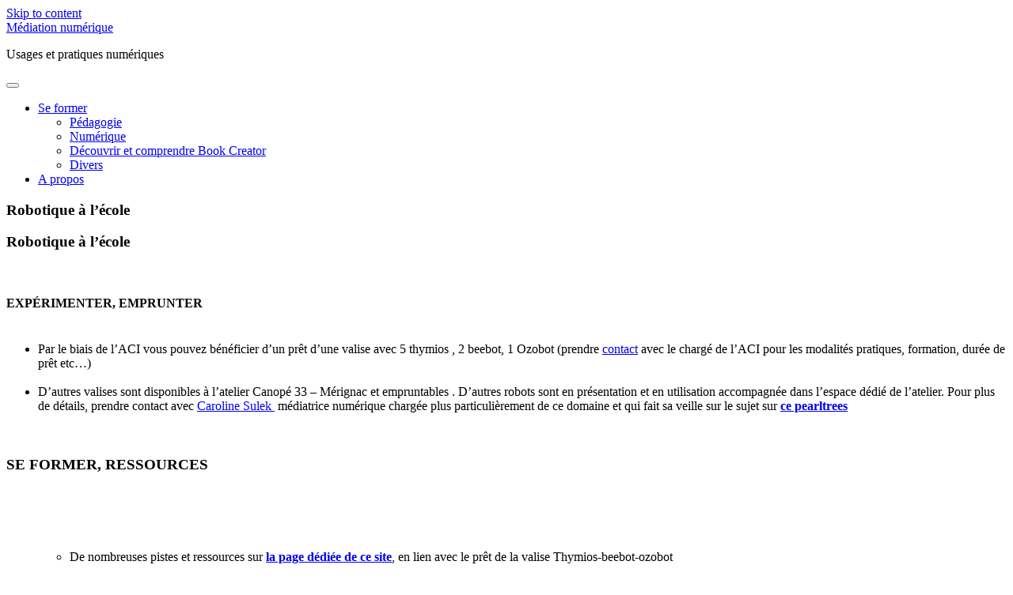

--- FILE ---
content_type: text/html; charset=UTF-8
request_url: https://canope.2cbl.fr/robotique-a-lecole/
body_size: 6901
content:
<!DOCTYPE html>
<html lang="fr-FR">
<head>
    <meta charset="UTF-8">
    <meta name="viewport" content="width=device-width, initial-scale=1">
    <meta http-equiv="X-UA-Compatible" content="IE=edge">
    <link rel="profile" href="http://gmpg.org/xfn/11">
<title>Robotique à l&rsquo;école &#8211; Médiation numérique</title>
<meta name='robots' content='max-image-preview:large' />
	<style>img:is([sizes="auto" i], [sizes^="auto," i]) { contain-intrinsic-size: 3000px 1500px }</style>
	<link rel='stylesheet' id='wp-block-library-css' href='https://canope.2cbl.fr/wp-includes/css/dist/block-library/style.min.css?ver=6.8.3' type='text/css' media='all' />
<style id='classic-theme-styles-inline-css' type='text/css'>
/*! This file is auto-generated */
.wp-block-button__link{color:#fff;background-color:#32373c;border-radius:9999px;box-shadow:none;text-decoration:none;padding:calc(.667em + 2px) calc(1.333em + 2px);font-size:1.125em}.wp-block-file__button{background:#32373c;color:#fff;text-decoration:none}
</style>
<style id='global-styles-inline-css' type='text/css'>
:root{--wp--preset--aspect-ratio--square: 1;--wp--preset--aspect-ratio--4-3: 4/3;--wp--preset--aspect-ratio--3-4: 3/4;--wp--preset--aspect-ratio--3-2: 3/2;--wp--preset--aspect-ratio--2-3: 2/3;--wp--preset--aspect-ratio--16-9: 16/9;--wp--preset--aspect-ratio--9-16: 9/16;--wp--preset--color--black: #000000;--wp--preset--color--cyan-bluish-gray: #abb8c3;--wp--preset--color--white: #ffffff;--wp--preset--color--pale-pink: #f78da7;--wp--preset--color--vivid-red: #cf2e2e;--wp--preset--color--luminous-vivid-orange: #ff6900;--wp--preset--color--luminous-vivid-amber: #fcb900;--wp--preset--color--light-green-cyan: #7bdcb5;--wp--preset--color--vivid-green-cyan: #00d084;--wp--preset--color--pale-cyan-blue: #8ed1fc;--wp--preset--color--vivid-cyan-blue: #0693e3;--wp--preset--color--vivid-purple: #9b51e0;--wp--preset--gradient--vivid-cyan-blue-to-vivid-purple: linear-gradient(135deg,rgba(6,147,227,1) 0%,rgb(155,81,224) 100%);--wp--preset--gradient--light-green-cyan-to-vivid-green-cyan: linear-gradient(135deg,rgb(122,220,180) 0%,rgb(0,208,130) 100%);--wp--preset--gradient--luminous-vivid-amber-to-luminous-vivid-orange: linear-gradient(135deg,rgba(252,185,0,1) 0%,rgba(255,105,0,1) 100%);--wp--preset--gradient--luminous-vivid-orange-to-vivid-red: linear-gradient(135deg,rgba(255,105,0,1) 0%,rgb(207,46,46) 100%);--wp--preset--gradient--very-light-gray-to-cyan-bluish-gray: linear-gradient(135deg,rgb(238,238,238) 0%,rgb(169,184,195) 100%);--wp--preset--gradient--cool-to-warm-spectrum: linear-gradient(135deg,rgb(74,234,220) 0%,rgb(151,120,209) 20%,rgb(207,42,186) 40%,rgb(238,44,130) 60%,rgb(251,105,98) 80%,rgb(254,248,76) 100%);--wp--preset--gradient--blush-light-purple: linear-gradient(135deg,rgb(255,206,236) 0%,rgb(152,150,240) 100%);--wp--preset--gradient--blush-bordeaux: linear-gradient(135deg,rgb(254,205,165) 0%,rgb(254,45,45) 50%,rgb(107,0,62) 100%);--wp--preset--gradient--luminous-dusk: linear-gradient(135deg,rgb(255,203,112) 0%,rgb(199,81,192) 50%,rgb(65,88,208) 100%);--wp--preset--gradient--pale-ocean: linear-gradient(135deg,rgb(255,245,203) 0%,rgb(182,227,212) 50%,rgb(51,167,181) 100%);--wp--preset--gradient--electric-grass: linear-gradient(135deg,rgb(202,248,128) 0%,rgb(113,206,126) 100%);--wp--preset--gradient--midnight: linear-gradient(135deg,rgb(2,3,129) 0%,rgb(40,116,252) 100%);--wp--preset--font-size--small: 13px;--wp--preset--font-size--medium: 20px;--wp--preset--font-size--large: 36px;--wp--preset--font-size--x-large: 42px;--wp--preset--spacing--20: 0.44rem;--wp--preset--spacing--30: 0.67rem;--wp--preset--spacing--40: 1rem;--wp--preset--spacing--50: 1.5rem;--wp--preset--spacing--60: 2.25rem;--wp--preset--spacing--70: 3.38rem;--wp--preset--spacing--80: 5.06rem;--wp--preset--shadow--natural: 6px 6px 9px rgba(0, 0, 0, 0.2);--wp--preset--shadow--deep: 12px 12px 50px rgba(0, 0, 0, 0.4);--wp--preset--shadow--sharp: 6px 6px 0px rgba(0, 0, 0, 0.2);--wp--preset--shadow--outlined: 6px 6px 0px -3px rgba(255, 255, 255, 1), 6px 6px rgba(0, 0, 0, 1);--wp--preset--shadow--crisp: 6px 6px 0px rgba(0, 0, 0, 1);}:where(.is-layout-flex){gap: 0.5em;}:where(.is-layout-grid){gap: 0.5em;}body .is-layout-flex{display: flex;}.is-layout-flex{flex-wrap: wrap;align-items: center;}.is-layout-flex > :is(*, div){margin: 0;}body .is-layout-grid{display: grid;}.is-layout-grid > :is(*, div){margin: 0;}:where(.wp-block-columns.is-layout-flex){gap: 2em;}:where(.wp-block-columns.is-layout-grid){gap: 2em;}:where(.wp-block-post-template.is-layout-flex){gap: 1.25em;}:where(.wp-block-post-template.is-layout-grid){gap: 1.25em;}.has-black-color{color: var(--wp--preset--color--black) !important;}.has-cyan-bluish-gray-color{color: var(--wp--preset--color--cyan-bluish-gray) !important;}.has-white-color{color: var(--wp--preset--color--white) !important;}.has-pale-pink-color{color: var(--wp--preset--color--pale-pink) !important;}.has-vivid-red-color{color: var(--wp--preset--color--vivid-red) !important;}.has-luminous-vivid-orange-color{color: var(--wp--preset--color--luminous-vivid-orange) !important;}.has-luminous-vivid-amber-color{color: var(--wp--preset--color--luminous-vivid-amber) !important;}.has-light-green-cyan-color{color: var(--wp--preset--color--light-green-cyan) !important;}.has-vivid-green-cyan-color{color: var(--wp--preset--color--vivid-green-cyan) !important;}.has-pale-cyan-blue-color{color: var(--wp--preset--color--pale-cyan-blue) !important;}.has-vivid-cyan-blue-color{color: var(--wp--preset--color--vivid-cyan-blue) !important;}.has-vivid-purple-color{color: var(--wp--preset--color--vivid-purple) !important;}.has-black-background-color{background-color: var(--wp--preset--color--black) !important;}.has-cyan-bluish-gray-background-color{background-color: var(--wp--preset--color--cyan-bluish-gray) !important;}.has-white-background-color{background-color: var(--wp--preset--color--white) !important;}.has-pale-pink-background-color{background-color: var(--wp--preset--color--pale-pink) !important;}.has-vivid-red-background-color{background-color: var(--wp--preset--color--vivid-red) !important;}.has-luminous-vivid-orange-background-color{background-color: var(--wp--preset--color--luminous-vivid-orange) !important;}.has-luminous-vivid-amber-background-color{background-color: var(--wp--preset--color--luminous-vivid-amber) !important;}.has-light-green-cyan-background-color{background-color: var(--wp--preset--color--light-green-cyan) !important;}.has-vivid-green-cyan-background-color{background-color: var(--wp--preset--color--vivid-green-cyan) !important;}.has-pale-cyan-blue-background-color{background-color: var(--wp--preset--color--pale-cyan-blue) !important;}.has-vivid-cyan-blue-background-color{background-color: var(--wp--preset--color--vivid-cyan-blue) !important;}.has-vivid-purple-background-color{background-color: var(--wp--preset--color--vivid-purple) !important;}.has-black-border-color{border-color: var(--wp--preset--color--black) !important;}.has-cyan-bluish-gray-border-color{border-color: var(--wp--preset--color--cyan-bluish-gray) !important;}.has-white-border-color{border-color: var(--wp--preset--color--white) !important;}.has-pale-pink-border-color{border-color: var(--wp--preset--color--pale-pink) !important;}.has-vivid-red-border-color{border-color: var(--wp--preset--color--vivid-red) !important;}.has-luminous-vivid-orange-border-color{border-color: var(--wp--preset--color--luminous-vivid-orange) !important;}.has-luminous-vivid-amber-border-color{border-color: var(--wp--preset--color--luminous-vivid-amber) !important;}.has-light-green-cyan-border-color{border-color: var(--wp--preset--color--light-green-cyan) !important;}.has-vivid-green-cyan-border-color{border-color: var(--wp--preset--color--vivid-green-cyan) !important;}.has-pale-cyan-blue-border-color{border-color: var(--wp--preset--color--pale-cyan-blue) !important;}.has-vivid-cyan-blue-border-color{border-color: var(--wp--preset--color--vivid-cyan-blue) !important;}.has-vivid-purple-border-color{border-color: var(--wp--preset--color--vivid-purple) !important;}.has-vivid-cyan-blue-to-vivid-purple-gradient-background{background: var(--wp--preset--gradient--vivid-cyan-blue-to-vivid-purple) !important;}.has-light-green-cyan-to-vivid-green-cyan-gradient-background{background: var(--wp--preset--gradient--light-green-cyan-to-vivid-green-cyan) !important;}.has-luminous-vivid-amber-to-luminous-vivid-orange-gradient-background{background: var(--wp--preset--gradient--luminous-vivid-amber-to-luminous-vivid-orange) !important;}.has-luminous-vivid-orange-to-vivid-red-gradient-background{background: var(--wp--preset--gradient--luminous-vivid-orange-to-vivid-red) !important;}.has-very-light-gray-to-cyan-bluish-gray-gradient-background{background: var(--wp--preset--gradient--very-light-gray-to-cyan-bluish-gray) !important;}.has-cool-to-warm-spectrum-gradient-background{background: var(--wp--preset--gradient--cool-to-warm-spectrum) !important;}.has-blush-light-purple-gradient-background{background: var(--wp--preset--gradient--blush-light-purple) !important;}.has-blush-bordeaux-gradient-background{background: var(--wp--preset--gradient--blush-bordeaux) !important;}.has-luminous-dusk-gradient-background{background: var(--wp--preset--gradient--luminous-dusk) !important;}.has-pale-ocean-gradient-background{background: var(--wp--preset--gradient--pale-ocean) !important;}.has-electric-grass-gradient-background{background: var(--wp--preset--gradient--electric-grass) !important;}.has-midnight-gradient-background{background: var(--wp--preset--gradient--midnight) !important;}.has-small-font-size{font-size: var(--wp--preset--font-size--small) !important;}.has-medium-font-size{font-size: var(--wp--preset--font-size--medium) !important;}.has-large-font-size{font-size: var(--wp--preset--font-size--large) !important;}.has-x-large-font-size{font-size: var(--wp--preset--font-size--x-large) !important;}
:where(.wp-block-post-template.is-layout-flex){gap: 1.25em;}:where(.wp-block-post-template.is-layout-grid){gap: 1.25em;}
:where(.wp-block-columns.is-layout-flex){gap: 2em;}:where(.wp-block-columns.is-layout-grid){gap: 2em;}
:root :where(.wp-block-pullquote){font-size: 1.5em;line-height: 1.6;}
</style>
<link rel='stylesheet' id='parent-style-css' href='https://canope.2cbl.fr/wp-content/themes/wp-bootstrap-starter/style.css?ver=6.8.3' type='text/css' media='all' />
<link rel='stylesheet' id='wp-bootstrap-starter-style-css' href='https://canope.2cbl.fr/wp-content/themes/wpbs_custom/style.css?ver=6.8.3' type='text/css' media='all' />
<link rel='stylesheet' id='desktop-style-css' href='https://canope.2cbl.fr/wp-content/themes/wpbs_custom/desktop.css?ver=6.8.3' type='text/css' media='all' />
<link rel='stylesheet' id='dashicons-css' href='https://canope.2cbl.fr/wp-includes/css/dashicons.min.css?ver=6.8.3' type='text/css' media='all' />
<link rel='stylesheet' id='wp-bootstrap-starter-bootstrap-css-css' href='https://canope.2cbl.fr/wp-content/themes/wp-bootstrap-starter/inc/assets/css/bootstrap.min.css?ver=6.8.3' type='text/css' media='all' />
<link rel='stylesheet' id='wp-bootstrap-starter-fontawesome-cdn-css' href='https://canope.2cbl.fr/wp-content/themes/wp-bootstrap-starter/inc/assets/css/fontawesome.min.css?ver=6.8.3' type='text/css' media='all' />
<script type="text/javascript" src="https://canope.2cbl.fr/wp-includes/js/jquery/jquery.min.js?ver=3.7.1" id="jquery-core-js"></script>
<script type="text/javascript" src="https://canope.2cbl.fr/wp-includes/js/jquery/jquery-migrate.min.js?ver=3.4.1" id="jquery-migrate-js"></script>
<!--[if lt IE 9]>
<script type="text/javascript" src="https://canope.2cbl.fr/wp-content/themes/wp-bootstrap-starter/inc/assets/js/html5.js?ver=3.7.0" id="html5hiv-js"></script>
<![endif]-->
<link rel="canonical" href="https://canope.2cbl.fr/robotique-a-lecole/" />
<link rel="pingback" href="https://canope.2cbl.fr/xmlrpc.php">    <style type="text/css">
        #page-sub-header { background: #fff; }
    </style>
    </head>

<body class="wp-singular page-template-default page page-id-819 wp-theme-wp-bootstrap-starter wp-child-theme-wpbs_custom group-blog">
<div id="page" class="site">
	<a class="skip-link screen-reader-text" href="#content">Skip to content</a>
    	<header id="masthead" class="site-header navbar-static-top navbar-light" role="banner">
        <div class="container">
            <nav class="navbar navbar-expand-xl p-0">
                <div class="navbar-brand">
                                            <a class="site-title" href="https://canope.2cbl.fr/">Médiation numérique</a>
                        <div class="slogan"><p>Usages et pratiques numériques</p></div>
                                    </div>
                <button class="navbar-toggler" type="button" data-toggle="collapse" data-target="#main-nav" aria-controls="" aria-expanded="false" aria-label="Toggle navigation">
                    <span class="navbar-toggler-icon"></span>
                </button>
                <div id="main-nav" class="collapse navbar-collapse justify-content-end"><ul id="menu-principal" class="navbar-nav"><li itemscope="itemscope" itemtype="https://www.schema.org/SiteNavigationElement" id="menu-item-2711" class="menu-item menu-item-type-post_type menu-item-object-page menu-item-has-children dropdown menu-item-2711 nav-item"><a title="Se former" href="#" data-toggle="dropdown" aria-haspopup="true" aria-expanded="false" class="dropdown-toggle nav-link" id="menu-item-dropdown-2711">Se former</a>
<ul class="dropdown-menu" aria-labelledby="menu-item-dropdown-2711" role="menu">
	<li itemscope="itemscope" itemtype="https://www.schema.org/SiteNavigationElement" id="menu-item-2712" class="menu-item menu-item-type-taxonomy menu-item-object-category menu-item-2712 nav-item"><a title="Pédagogie" href="https://canope.2cbl.fr/category/pedagogie/" class="dropdown-item">Pédagogie</a></li>
	<li itemscope="itemscope" itemtype="https://www.schema.org/SiteNavigationElement" id="menu-item-2713" class="menu-item menu-item-type-taxonomy menu-item-object-category menu-item-2713 nav-item"><a title="Numérique" href="https://canope.2cbl.fr/category/numerique/" class="dropdown-item">Numérique</a></li>
	<li itemscope="itemscope" itemtype="https://www.schema.org/SiteNavigationElement" id="menu-item-2714" class="menu-item menu-item-type-custom menu-item-object-custom menu-item-2714 nav-item"><a title="Découvrir et comprendre Book Creator" target="_blank" href="http://bookcreator.2cbl.fr/" class="dropdown-item">Découvrir et comprendre Book Creator</a></li>
	<li itemscope="itemscope" itemtype="https://www.schema.org/SiteNavigationElement" id="menu-item-2715" class="menu-item menu-item-type-taxonomy menu-item-object-category menu-item-2715 nav-item"><a title="Divers" href="https://canope.2cbl.fr/category/divers/" class="dropdown-item">Divers</a></li>
</ul>
</li>
<li itemscope="itemscope" itemtype="https://www.schema.org/SiteNavigationElement" id="menu-item-2716" class="menu-item menu-item-type-post_type menu-item-object-page menu-item-2716 nav-item"><a title="A propos" href="https://canope.2cbl.fr/a_propos/" class="nav-link">A propos</a></li>
</ul></div>            </nav>
        </div>
	</header><!-- #masthead -->
    	<div id="content" class="site-content">
		<div class="container">
			<div class="row">
                
	<section id="primary" class="content-area col-sm-12 col-lg-8">
		<main id="main" class="site-main" role="main">

			
<article id="post-819" class="post-819 page type-page status-publish hentry">
	    <header class="entry-header">
		<h1 class="entry-title">Robotique à l&rsquo;école</h1>	</header><!-- .entry-header -->
    
	<div class="entry-content">
		<h1 style="text-align: left;">Robotique à l&rsquo;école</h1>
<p>&nbsp;</p>
<h4>EXPÉRIMENTER, EMPRUNTER</h4>
<ul>
<li style="list-style-type: none;"></li>
<li style="list-style-type: none;"><span style="color: #ffffff;">xxxxxxxxxxxxxxxxxxxxxxxxxxxxxxxxxxxxxxxxxxxxxxxxxxxxxx</span></li>
<li>Par le biais de l&rsquo;ACI vous pouvez bénéficier d&rsquo;un prêt d&rsquo;une valise avec 5 thymios , 2 beebot, 1 Ozobot (prendre <a href="mailto:christophe.bedou@ac-bordeaux.fr" target="_blank" rel="noopener noreferrer">contact</a> avec le chargé de l&rsquo;ACI pour les modalités pratiques, formation, durée de prêt etc&#8230;)<br />
<span style="color: #ffffff;">xxxxxxxxxxxxxxxxxxxxxxxxxxxxxxxxxxxxxxxxxxxxxxxxxxxxxxxxxxxxxxxxxxxxxxxxxxxxxxxxxxxxxxxxxxxx</span></li>
<li>D&rsquo;autres valises sont disponibles à l&rsquo;atelier Canopé 33 &#8211; Mérignac et empruntables . D&rsquo;autres robots sont en présentation et en utilisation accompagnée dans l&rsquo;espace dédié de l&rsquo;atelier. Pour plus de détails, prendre contact avec <a href="caroline.sulek@reseau-canope.fr" target="_blank" rel="noopener noreferrer">Caroline Sulek </a> médiatrice numérique chargée plus particulièrement de ce domaine et qui fait sa veille sur le sujet sur <strong><a href="http://www.pearltrees.com/numeriqueateliercanope33/robotique-educative/id15693156" target="_blank" rel="noopener noreferrer">ce pearltrees</a><br />
<span style="color: #ffffff;">xxxxxxxxxxxxxxxxxxxxxxxxxxxxxxxxxxx</span></strong><br />
<span style="color: #ffffff;">xxxxxxxxxxxxxxxxxxxxxxx</span></li>
</ul>
<h3>SE FORMER, RESSOURCES</h3>
<p><span style="color: #ffffff;">xxxxxxxxxxxxxxxxxxxxxxxxxxxxxxxxxxxxxx</span></p>
<h3><span style="color: #ffffff;">x</span></h3>
<ul>
<li style="list-style-type: none;">
<ul>
<li>De nombreuses pistes et ressources sur <a href="http://canope.2cbl.fr/page-complete-robots/" target="_blank" rel="noopener noreferrer"><strong>la page dédiée de ce site</strong></a>, en lien avec le prêt de la valise Thymios-beebot-ozobot</li>
</ul>
</li>
</ul>
<p>&nbsp;</p>
<ul>
<li><strong>Et si on commençait avec l&rsquo;informatique débranchée?</strong></li>
</ul>
<p style="padding-left: 60px;">Lire <a href="http://eduscol.education.fr/primabord/qu-est-ce-que-l-informatique-debranchee" target="_blank" rel="noopener"><strong>ICI</strong></a><br />
Voir en particulier <a href="http://canope.2cbl.fr/files/2018/03/RA16_C3_SCTE_2_machine_trier_V2_572723.pdf" target="_blank" rel="noopener"><strong>ce scénario pédagogique</strong></a><br />
<span style="color: #ffffff;">xxxxxxxxxxxxxxxxxxxxxxxxxxxxxxxxxxxxxxxxxxxxxxxxxxxxx</span></p>
<ul>
<li>Utiliser <a href="https://pixees.fr/classcode/accueil/" target="_blank" rel="noopener noreferrer"><strong>la plateforme « Class Code »</strong></a><br />
Class Code est un programme hybride de formation à la pensée informatique en 5 MOOC, à distance et en présentiel. Avec un très grand nombre de <strong><a href="https://pixees.fr/classcode/accueil/#who" target="_blank" rel="noopener noreferrer">partenaires</a></strong>, dont Réseau Canopé (<a href="https://twitter.com/classcode_fr" target="_blank" rel="noopener noreferrer">suivre <span class="username u-dir" dir="ltr"><strong>@</strong><b class="u-linkComplex-target">classcode_fr</b> sur twitter</span></a>)<br />
<span style="color: #ffffff;">xxxxxxxxxxxxxxxxxxxxxxxxxxxxxxxxxxxxxxxxxxxxxxxxxxx</span></li>
<li><a href="https://www.code-decode.net/programme" target="_blank" rel="noopener noreferrer"><strong>Le programme Code-Decode</strong></a><br />
<span style="color: #ffffff;">xxxxxxxxxxxxxxxxxxxxxxxxxxxxxxxxxxxxxxxxxx</span><br />
<span style="color: #ffffff;">xxxxxxxxxxxxxxxxxxxxxxxxxxxxxxxxxxxxxxxxxxxxxxxxxxxxxxxxxxxxxxxxxxx</span></li>
<li>Si vous êtes équipés d&rsquo;un Ipad assez récent (à partir Ipad air)  alors vous pouvez utiliser gratuitement la <a href="https://www.apple.com/fr/pr/library/2016/06/13Swift-Playgrounds-App-Makes-Learning-to-Code-Easy-Fun.html" target="_blank" rel="noopener noreferrer"><strong>solution Swift Plaground</strong><br />
</a>En savoir plus: <a href="https://www.apple.com/fr/education/everyone-can-code/" target="_blank" rel="noopener noreferrer"><strong>cliquez ici</strong></a><a href="https://www.apple.com/fr/education/everyone-can-code/" target="_blank" rel="noopener noreferrer"><br />
</a></li>
</ul>
<p style="padding-left: 90px;"><strong><a href="https://itunes.apple.com/fr/app/swift-playgrounds/id908519492?mt=8" target="_blank" rel="noopener noreferrer">L&rsquo;application à télécharger</a></strong>  nécessite IOS 10.<br />
<em>NB: Swift est le langage de programmation pour IOS et Mac (<strong><a href="http://blog.soat.fr/2014/06/apple-swift-un-nouveau-langage-de-programmation-pour-ios-mac/" target="_blank" rel="noopener noreferrer">lire ici</a></strong>)</em></p>
<ul>
<li><a href="http://canope.ac-besancon.fr/codeetrobots/" target="_blank" rel="noopener"><strong>Le blog codes et robots</strong> </a>des ateliers Canopé des académies de Besançon et Dijon: nombreuses pistes et compte-rendus d&rsquo;expérience</li>
<li>Mémoire d&rsquo;un étudiant (Loïc LE GAT) en Master « Métiers de l’Enseignement, de l’Education et de la Formation »: <a href="http://canope.2cbl.fr/files/2018/03/MemoireM2_MEEF_LoicLE_GAT.pdf" target="_blank" rel="noopener"><strong>Une séquence de cycle 3 pour entrer dans la pensée informatique</strong> </a></li>
</ul>
<p>&nbsp;</p>
	</div><!-- .entry-content -->

	</article><!-- #post-## -->

		</main><!-- #main -->
	</section><!-- #primary -->


<aside id="secondary" class="widget-area col-sm-12 col-lg-4" role="complementary">
	<section id="search-2" class="widget widget_search"><form role="search" method="get" class="search-form" action="https://canope.2cbl.fr/">
    <label>
        <input type="search" class="search-field form-control" placeholder="Rechercher &hellip;" value="" name="s" title="Search for:">
    </label>
    <input type="submit" class="search-submit btn btn-default" value="Search">
</form>



</section></aside><!-- #secondary -->
			</div><!-- .row -->
		</div><!-- .container -->
	</div><!-- #content -->
            <div id="footer-widget" class="row m-0 bg-light">
            <div class="container">
                <div class="row">
                                            <div class="col-12 col-md-4"><section id="nav_menu-2" class="widget widget_nav_menu"><h3 class="widget-title">Archives</h3><div class="menu-reduit-container"><ul id="menu-reduit" class="menu"><li id="menu-item-1169" class="menu-item menu-item-type-post_type menu-item-object-page menu-item-has-children menu-item-1169"><a href="https://canope.2cbl.fr/canope/">CANOPE</a>
<ul class="sub-menu">
	<li id="menu-item-1063" class="menu-item menu-item-type-custom menu-item-object-custom menu-item-1063"><a target="_blank" href="https://www.reseau-canope.fr/academie-de-bordeaux/atelier-canope-33-merignac">Site Atelier Canopé 33</a></li>
	<li id="menu-item-1119" class="menu-item menu-item-type-post_type menu-item-object-page menu-item-1119"><a href="https://canope.2cbl.fr/autres-ateliers-canope/">Autres ateliers Canopé</a></li>
	<li id="menu-item-1117" class="menu-item menu-item-type-post_type menu-item-object-page menu-item-has-children menu-item-1117"><a href="https://canope.2cbl.fr/a-latelier/">A l’atelier</a>
	<ul class="sub-menu">
		<li id="menu-item-1066" class="menu-item menu-item-type-custom menu-item-object-custom menu-item-1066"><a target="_blank" href="http://0332597u.esidoc.fr/rubrique/view/id/96">Espace Sciences</a></li>
		<li id="menu-item-1067" class="menu-item menu-item-type-custom menu-item-object-custom menu-item-1067"><a target="_blank" href="http://0332597u.esidoc.fr/">Consulter/emprunter</a></li>
		<li id="menu-item-1415" class="menu-item menu-item-type-custom menu-item-object-custom menu-item-1415"><a href="http://autourdesmots.2cbl.fr/">Autour des mots</a></li>
	</ul>
</li>
</ul>
</li>
<li id="menu-item-1102" class="menu-item menu-item-type-post_type menu-item-object-page menu-item-has-children menu-item-1102"><a href="https://canope.2cbl.fr/aci/">SERVICE HORS LES MURS</a>
<ul class="sub-menu">
	<li id="menu-item-1109" class="menu-item menu-item-type-post_type menu-item-object-page menu-item-1109"><a href="https://canope.2cbl.fr/lessentiel/">L’essentiel (réserver-emprunter&#8230;)</a></li>
	<li id="menu-item-1103" class="menu-item menu-item-type-post_type menu-item-object-page menu-item-1103"><a href="https://canope.2cbl.fr/les-circonscriptions-concernees/">Les circonscriptions concernées</a></li>
	<li id="menu-item-1060" class="menu-item menu-item-type-taxonomy menu-item-object-category menu-item-1060"><a href="https://canope.2cbl.fr/category/atelier-itinerant/">Infos</a></li>
	<li id="menu-item-1120" class="menu-item menu-item-type-post_type menu-item-object-page menu-item-1120"><a href="https://canope.2cbl.fr/compte-rendu-dexperiences/">Compte rendu d’expériences</a></li>
	<li id="menu-item-1118" class="menu-item menu-item-type-post_type menu-item-object-page menu-item-1118"><a href="https://canope.2cbl.fr/le-materiel-en-pret/">Le matériel en prêt</a></li>
	<li id="menu-item-1069" class="menu-item menu-item-type-custom menu-item-object-custom menu-item-1069"><a target="_blank" href="http://sites.crdp-aquitaine.fr/ecolecinema/">Ecole et cinéma en Gironde</a></li>
</ul>
</li>
<li id="menu-item-2672" class="menu-item menu-item-type-post_type menu-item-object-page current-menu-ancestor current-menu-parent current_page_parent current_page_ancestor menu-item-has-children menu-item-2672"><a href="https://canope.2cbl.fr/archives/">ARCHIVES</a>
<ul class="sub-menu">
	<li id="menu-item-1111" class="menu-item menu-item-type-post_type menu-item-object-page current-menu-item page_item page-item-819 current_page_item menu-item-1111"><a href="https://canope.2cbl.fr/robotique-a-lecole/" aria-current="page">Robotique à l’école</a></li>
	<li id="menu-item-1105" class="menu-item menu-item-type-post_type menu-item-object-page menu-item-1105"><a href="https://canope.2cbl.fr/la-selection-sites-web/">Sélection de sites</a></li>
	<li id="menu-item-1112" class="menu-item menu-item-type-post_type menu-item-object-page menu-item-1112"><a href="https://canope.2cbl.fr/ressources-en-anglais/">Ressources en anglais</a></li>
</ul>
</li>
<li id="menu-item-1172" class="menu-item menu-item-type-post_type menu-item-object-page menu-item-has-children menu-item-1172"><a href="https://canope.2cbl.fr/dsden33/">DSDEN33</a>
<ul class="sub-menu">
	<li id="menu-item-1176" class="menu-item menu-item-type-custom menu-item-object-custom menu-item-1176"><a target="_blank" href="http://www.ac-bordeaux.fr/dsden33/pid31822/accueil.html">Site internet</a></li>
	<li id="menu-item-1173" class="menu-item menu-item-type-custom menu-item-object-custom menu-item-1173"><a target="_blank" href="https://blogacabdx.ac-bordeaux.fr/ecolien/">Ressources pédagogiques</a></li>
	<li id="menu-item-1174" class="menu-item menu-item-type-custom menu-item-object-custom menu-item-1174"><a target="_blank" href="https://blogacabdx.ac-bordeaux.fr/sites33/">Les circonscriptions</a></li>
	<li id="menu-item-1175" class="menu-item menu-item-type-custom menu-item-object-custom menu-item-1175"><a target="_blank" href="https://blogpeda.ac-bordeaux.fr/">Blogspéda</a></li>
	<li id="menu-item-1177" class="menu-item menu-item-type-custom menu-item-object-custom menu-item-1177"><a target="_blank" href="https://ent2d.ac-bordeaux.fr/mediacad/default/application/about">Médiacad</a></li>
</ul>
</li>
</ul></div></section></div>
                                                                            </div>
            </div>
        </div>

	<footer id="colophon" class="site-footer navbar-light" role="contentinfo">
		<div class="container pt-3 pb-3">
            <div class="site-info">
                &copy; 2025 <a href="https://canope.2cbl.fr">Médiation numérique</a>                <span class="sep"> | </span>
                <a class="credits" href="https://afterimagedesigns.com/wp-bootstrap-starter/" target="_blank" title="WordPress Technical Support" alt="Bootstrap WordPress Theme">Bootstrap WordPress Theme</a>

            </div><!-- close .site-info -->
		</div>
	</footer><!-- #colophon -->
</div><!-- #page -->

<script type="speculationrules">
{"prefetch":[{"source":"document","where":{"and":[{"href_matches":"\/*"},{"not":{"href_matches":["\/wp-*.php","\/wp-admin\/*","\/files\/*","\/wp-content\/*","\/wp-content\/plugins\/*","\/wp-content\/themes\/wpbs_custom\/*","\/wp-content\/themes\/wp-bootstrap-starter\/*","\/*\\?(.+)"]}},{"not":{"selector_matches":"a[rel~=\"nofollow\"]"}},{"not":{"selector_matches":".no-prefetch, .no-prefetch a"}}]},"eagerness":"conservative"}]}
</script>
<script type="text/javascript" src="https://canope.2cbl.fr/wp-content/themes/wp-bootstrap-starter/inc/assets/js/popper.min.js?ver=6.8.3" id="wp-bootstrap-starter-popper-js"></script>
<script type="text/javascript" src="https://canope.2cbl.fr/wp-content/themes/wp-bootstrap-starter/inc/assets/js/bootstrap.min.js?ver=6.8.3" id="wp-bootstrap-starter-bootstrapjs-js"></script>
<script type="text/javascript" src="https://canope.2cbl.fr/wp-content/themes/wp-bootstrap-starter/inc/assets/js/theme-script.min.js?ver=6.8.3" id="wp-bootstrap-starter-themejs-js"></script>
<script type="text/javascript" src="https://canope.2cbl.fr/wp-content/themes/wp-bootstrap-starter/inc/assets/js/skip-link-focus-fix.min.js?ver=20151215" id="wp-bootstrap-starter-skip-link-focus-fix-js"></script>
</body>
</html>